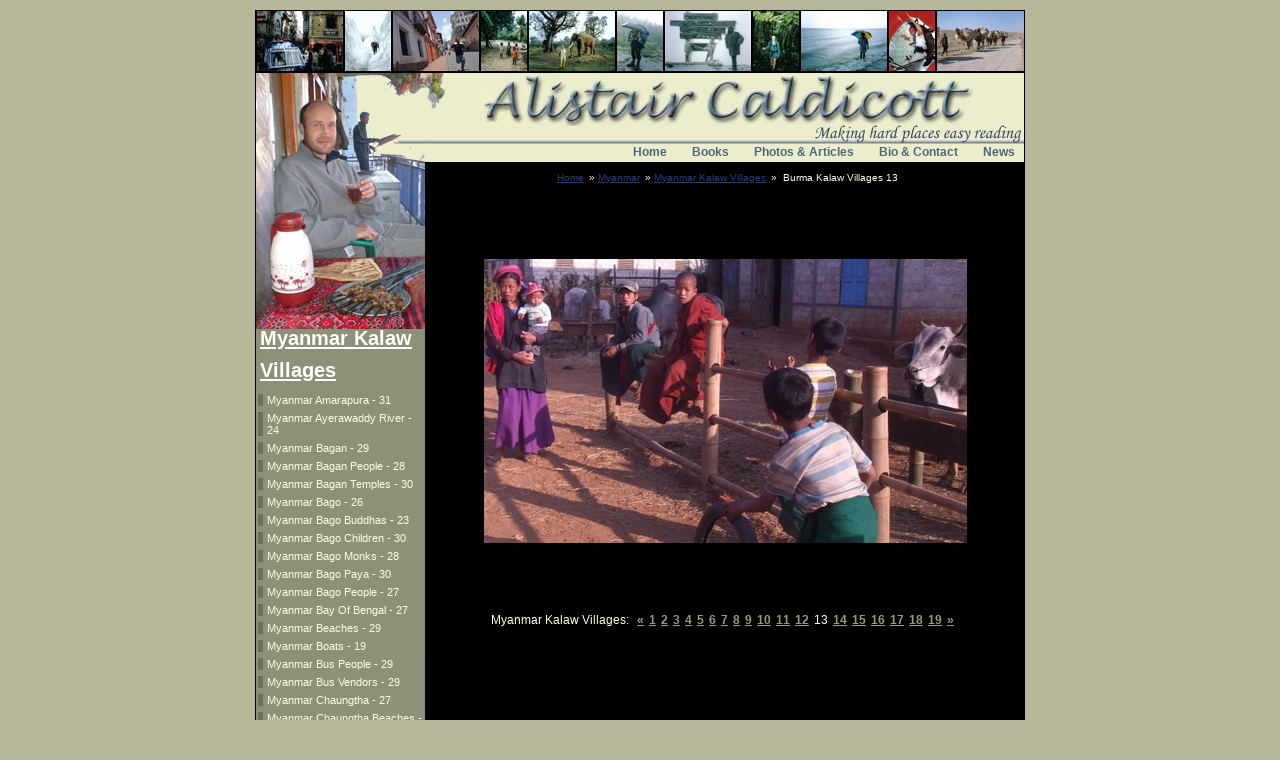

--- FILE ---
content_type: text/html; charset=UTF-8
request_url: https://www.alitravelstheworld.com/myanmar/myanmar_kalaw_villages/burma_kalaw_villages_13
body_size: 2716
content:
<!DOCTYPE html PUBLIC "-//W3C//DTD XHTML 1.0 Transitional//EN" "https://www.w3.org/TR/xhtml1/DTD/xhtml1-transitional.dtd">
<html lang="en" xml:lang="en">
<head>
  <title>Burma Kalaw Villages 13 :: 
                            Myanmar Kalaw Villages :: 
                            Myanmar :: 
                            Home :: 
        AliTravelsTheWorld.com
  </title>
<script src='https://d33wubrfki0l68.cloudfront.net/js/7dbfaf4582884e22c108cc2cd14d29b70bab8060/google-analytics.js' type='text/javascript'></script>
	<meta name="keywords" content="photography, photos, images,  Burma Kalaw Villages 13" />
	<meta name="description" content="Burma Kalaw Villages 13: " />
	<meta http-equiv="Content-Type" content="text/html; charset=utf-8" />
	<meta name="author" content="Alistair Caldicott" />
	<meta name="designers" content="Andy Leach and Dana Dopp Weniger" />
	<link rel="shortcut icon" href="/favicon.ico" type="image/x-icon" />
	<link href='https://d33wubrfki0l68.cloudfront.net/css/d96289d015e770d719bde5953909c2ed93dff04f/laf/style/base.css' rel='stylesheet' type='text/css'/>
		<style type="text/css">
        
	<!--
          div#storycontent { text-align: justify; }
	-->
        
	</style>
</head>
<body>
<div id="container" class="stretch">
<div id="realHeaderTop"><img src="https://d33wubrfki0l68.cloudfront.net/dc5f11265f4f3003e12ff472e67b2033ed368c82/98920/laf/base/film_strip.jpg" style="height: 62px; width: 770px;" /></div><div id="headertop"><a href="/" title="Home"><img src="https://d33wubrfki0l68.cloudfront.net/4a00f73f912f4b21eeba1a30ccd60681f7f27077/05ddf/laf/base/headertop.jpg" alt="Alistair Caldicott" /></a></div><div id="headerbottom"><ul><li><a href="/" title="Home">Home</a></li><li><a href="/books/" title="Books and Writings">Books</a></li><li><a href="/photos_and_articles/" title="Photos, articles and excerpts">Photos &amp; Articles</a></li><li><a href="/alistair_caldicott_profile" title="Profile of Alistair Caldicott">Bio &amp; Contact</a></li><li><a href="/news" title="Media information, Reviews, Events">News</a></li></ul></div>  <div id="content">
    <ul id="crumbs"><li><a href="/" title="Home page  news">Home</a></li><li>&raquo;&nbsp;<a href="/myanmar/" title="Myanmar">Myanmar</a></li><li>&raquo;&nbsp;<a href="/myanmar/myanmar_kalaw_villages/" title="Myanmar Kalaw Villages">Myanmar Kalaw Villages</a></li><li>&raquo;&nbsp;&nbsp;Burma Kalaw Villages 13</li></ul>    <div id="photo">
      <img src="https://d33wubrfki0l68.cloudfront.net/4b5f164db377f238a04fc6025879bc3ab11f6bfe/54551/myanmar/burma_kalaw_villages_13_483x396.jpg" alt="Burma Kalaw Villages 13" width="483" height="396" />
    </div>

  <div id="arrows">
                                  <div id="caption">Myanmar Kalaw Villages:
      <ul id="siblingLinks"><li><a href="/myanmar/myanmar_kalaw_villages/burma_kalaw_villages_12" title="">&laquo;</a></li><li><a href="/myanmar/myanmar_kalaw_villages/burma_kalaw_villages_1" title="Burma Kalaw Villages 1, Myanmar Kalaw Villages, Myanmar">1</a></li><li><a href="/myanmar/myanmar_kalaw_villages/burma_kalaw_villages_2" title="Burma Kalaw Villages 2, Myanmar Kalaw Villages, Myanmar">2</a></li><li><a href="/myanmar/myanmar_kalaw_villages/burma_kalaw_villages_3" title="Burma Kalaw Villages 3, Myanmar Kalaw Villages, Myanmar">3</a></li><li><a href="/myanmar/myanmar_kalaw_villages/burma_kalaw_villages_4" title="Burma Kalaw Villages 4, Myanmar Kalaw Villages, Myanmar">4</a></li><li><a href="/myanmar/myanmar_kalaw_villages/burma_kalaw_villages_5" title="Burma Kalaw Villages 5, Myanmar Kalaw Villages, Myanmar">5</a></li><li><a href="/myanmar/myanmar_kalaw_villages/burma_kalaw_villages_6" title="Burma Kalaw Villages 6, Myanmar Kalaw Villages, Myanmar">6</a></li><li><a href="/myanmar/myanmar_kalaw_villages/burma_kalaw_villages_7" title="Burma Kalaw Villages 7, Myanmar Kalaw Villages, Myanmar">7</a></li><li><a href="/myanmar/myanmar_kalaw_villages/burma_kalaw_villages_8" title="Burma Kalaw Villages 8, Myanmar Kalaw Villages, Myanmar">8</a></li><li><a href="/myanmar/myanmar_kalaw_villages/burma_kalaw_villages_9" title="Burma Kalaw Villages 9, Myanmar Kalaw Villages, Myanmar">9</a></li><li><a href="/myanmar/myanmar_kalaw_villages/burma_kalaw_villages_10" title="Burma Kalaw Villages 10, Myanmar Kalaw Villages, Myanmar">10</a></li><li><a href="/myanmar/myanmar_kalaw_villages/burma_kalaw_villages_11" title="Burma Kalaw Villages 11, Myanmar Kalaw Villages, Myanmar">11</a></li><li><a href="/myanmar/myanmar_kalaw_villages/burma_kalaw_villages_12" title="Burma Kalaw Villages 12, Myanmar Kalaw Villages, Myanmar">12</a></li><li>13</li><li><a href="/myanmar/myanmar_kalaw_villages/burma_kalaw_villages_14" title="Burma Kalaw Villages 14, Myanmar Kalaw Villages, Myanmar">14</a></li><li><a href="/myanmar/myanmar_kalaw_villages/burma_kalaw_villages_15" title="Burma Kalaw Villages 15, Myanmar Kalaw Villages, Myanmar">15</a></li><li><a href="/myanmar/myanmar_kalaw_villages/burma_kalaw_villages_16" title="Burma Kalaw Villages 16, Myanmar Kalaw Villages, Myanmar">16</a></li><li><a href="/myanmar/myanmar_kalaw_villages/burma_kalaw_villages_17" title="Burma Kalaw Villages 17, Myanmar Kalaw Villages, Myanmar">17</a></li><li><a href="/myanmar/myanmar_kalaw_villages/burma_kalaw_villages_18" title="Burma Kalaw Villages 18, Myanmar Kalaw Villages, Myanmar">18</a></li><li><a href="/myanmar/myanmar_kalaw_villages/burma_kalaw_villages_19" title="Burma Kalaw Villages 19, Myanmar Kalaw Villages, Myanmar">19</a></li><li><a href="/myanmar/myanmar_kalaw_villages/burma_kalaw_villages_14" title="Burma Kalaw Villages 14, Myanmar Kalaw Villages, Myanmar">&raquo;</a></li></ul>    </div>
  </div>
  <div id="phototext"></div>

  </div>
    <div id="navbar"><img src="https://d33wubrfki0l68.cloudfront.net/c18532145f7c9307dd1be8053333c22d4075589a/b8afd/style/base/navbar_be_good.gif" alt="" /><div id="belowImage"><h1>Myanmar Kalaw Villages</h1><ul><li><a href="/myanmar/myanmar_amarapura/" title="Myanmar Amarapura">Myanmar Amarapura - 31</a></li><li><a href="/myanmar/myanmar_ayerawaddy_river/" title="Myanmar Ayerawaddy River">Myanmar Ayerawaddy River - 24</a></li><li><a href="/myanmar/myanmar_bagan/" title="Myanmar Bagan">Myanmar Bagan - 29</a></li><li><a href="/myanmar/myanmar_bagan_people/" title="Myanmar Bagan People">Myanmar Bagan People - 28</a></li><li><a href="/myanmar/myanmar_bagan_temples/" title="Myanmar Bagan Temples">Myanmar Bagan Temples - 30</a></li><li><a href="/myanmar/myanmar_bago/" title="Myanmar Bago">Myanmar Bago - 26</a></li><li><a href="/myanmar/myanmar_bago_buddhas/" title="Myanmar Bago Buddhas">Myanmar Bago Buddhas - 23</a></li><li><a href="/myanmar/myanmar_bago_children/" title="Myanmar Bago Children">Myanmar Bago Children - 30</a></li><li><a href="/myanmar/myanmar_bago_monks/" title="Myanmar Bago Monks">Myanmar Bago Monks - 28</a></li><li><a href="/myanmar/myanmar_bago_paya/" title="Myanmar Bago Paya">Myanmar Bago Paya - 30</a></li><li><a href="/myanmar/myanmar_bago_people/" title="Myanmar Bago People">Myanmar Bago People - 27</a></li><li><a href="/myanmar/myanmar_bay_of_bengal/" title="Myanmar Bay Of Bengal">Myanmar Bay Of Bengal - 27</a></li><li><a href="/myanmar/myanmar_beaches/" title="Myanmar Beaches">Myanmar Beaches - 29</a></li><li><a href="/myanmar/myanmar_boats/" title="Myanmar Boats">Myanmar Boats - 19</a></li><li><a href="/myanmar/myanmar_bus_people/" title="Myanmar Bus People">Myanmar Bus People - 29</a></li><li><a href="/myanmar/myanmar_bus_vendors/" title="Myanmar Bus Vendors">Myanmar Bus Vendors - 29</a></li><li><a href="/myanmar/myanmar_chaungtha/" title="Myanmar Chaungtha">Myanmar Chaungtha - 27</a></li><li><a href="/myanmar/myanmar_chaungtha_beaches/" title="Myanmar Chaungtha Beaches">Myanmar Chaungtha Beaches - 28</a></li><li><a href="/myanmar/myanmar_children/" title="Myanmar Children">Myanmar Children - 29</a></li><li><a href="/myanmar/myanmar_chinese_border/" title="Myanmar Chinese Border">Myanmar Chinese Border - 26</a></li><li><a href="/myanmar/myanmar_chinese_border_road/" title="Myanmar Chinese Border Road">Myanmar Chinese Border Road - 24</a></li><li><a href="/myanmar/myanmar_chinese_new_year/" title="Myanmar Chinese New Year">Myanmar Chinese New Year - 15</a></li><li><a href="/myanmar/myanmar_downtown_yangon/" title="Myanmar Downtown Yangon">Myanmar Downtown Yangon - 30</a></li><li><a href="/myanmar/myanmar_food/" title="Myanmar Food">Myanmar Food - 19</a></li><li><a href="/myanmar/myanmar_gardens/" title="Myanmar Gardens">Myanmar Gardens - 30</a></li><li><a href="/myanmar/myanmar_golden_rock/" title="Myanmar Golden Rock">Myanmar Golden Rock - 30</a></li><li><a href="/myanmar/myanmar_golden_rock_bus/" title="Myanmar Golden Rock Bus">Myanmar Golden Rock Bus - 25</a></li><li><a href="/myanmar/myanmar_golden_rock_climb/" title="Myanmar Golden Rock Climb">Myanmar Golden Rock Climb - 24</a></li><li><a href="/myanmar/myanmar_hpa_an/" title="Myanmar Hpa An">Myanmar Hpa An - 30</a></li><li><a href="/myanmar/myanmar_hpa_an_market/" title="Myanmar Hpa An Market">Myanmar Hpa An Market - 29</a></li><li><a href="/myanmar/myanmar_hpa_an_river/" title="Myanmar Hpa An River">Myanmar Hpa An River - 28</a></li><li><a href="/myanmar/myanmar_hsipaw/" title="Myanmar Hsipaw">Myanmar Hsipaw - 26</a></li><li><a href="/myanmar/myanmar_hsipaw_people/" title="Myanmar Hsipaw People">Myanmar Hsipaw People - 29</a></li><li><a href="/myanmar/myanmar_hsipaw_train/" title="Myanmar Hsipaw Train">Myanmar Hsipaw Train - 30</a></li><li><a href="/myanmar/myanmar_inle_boats/" title="Myanmar Inle Boats">Myanmar Inle Boats - 30</a></li><li><a href="/myanmar/myanmar_inle_lake/" title="Myanmar Inle Lake">Myanmar Inle Lake - 28</a></li><li><a href="/myanmar/myanmar_inle_people/" title="Myanmar Inle People">Myanmar Inle People - 29</a></li><li><a href="/myanmar/myanmar_inle_trekking_1/" title="Myanmar Inle Trekking 1">Myanmar Inle Trekking 1 - 30</a></li><li><a href="/myanmar/myanmar_inle_trekking_2/" title="Myanmar Inle Trekking 2">Myanmar Inle Trekking 2 - 30</a></li><li><a href="/myanmar/myanmar_inwa/" title="Myanmar Inwa">Myanmar Inwa - 30</a></li><li><a href="/myanmar/myanmar_kalaw/" title="Myanmar Kalaw">Myanmar Kalaw - 30</a></li><li><a href="/myanmar/myanmar_kalaw_families/" title="Myanmar Kalaw Families">Myanmar Kalaw Families - 28</a></li><li><a href="/myanmar/myanmar_kalaw_market/" title="Myanmar Kalaw Market">Myanmar Kalaw Market - 27</a></li><li>Myanmar Kalaw Villages</li><li><a href="/myanmar/myanmar_lashio/" title="Myanmar Lashio">Myanmar Lashio - 15</a></li><li><a href="/myanmar/myanmar_mandalay/" title="Myanmar Mandalay">Myanmar Mandalay - 30</a></li><li><a href="/myanmar/myanmar_mandalay_markets/" title="Myanmar Mandalay Markets">Myanmar Mandalay Markets - 29</a></li><li><a href="/myanmar/myanmar_mandalay_people/" title="Myanmar Mandalay People">Myanmar Mandalay People - 30</a></li><li><a href="/myanmar/myanmar_mawlamyine/" title="Myanmar Mawlamyine">Myanmar Mawlamyine - 29</a></li><li><a href="/myanmar/myanmar_mawlamyine_life/" title="Myanmar Mawlamyine Life">Myanmar Mawlamyine Life - 23</a></li><li><a href="/myanmar/myanmar_mawlamyine_paya/" title="Myanmar Mawlamyine Paya">Myanmar Mawlamyine Paya - 30</a></li><li><a href="/myanmar/myanmar_mawlamyine_river/" title="Myanmar Mawlamyine River">Myanmar Mawlamyine River - 23</a></li><li><a href="/myanmar/myanmar_mawlamyine_zeigyo/" title="Myanmar Mawlamyine Zeigyo">Myanmar Mawlamyine Zeigyo - 28</a></li><li><a href="/myanmar/myanmar_monastic_life/" title="Myanmar Monastic Life">Myanmar Monastic Life - 25</a></li><li><a href="/myanmar/myanmar_monks/" title="Myanmar Monks">Myanmar Monks - 28</a></li><li><a href="/myanmar/myanmar_morning_buddhas/" title="Myanmar Morning Buddhas">Myanmar Morning Buddhas - 20</a></li><li><a href="/myanmar/myanmar_motorbike_adventures_1/" title="Myanmar Motorbike Adventures 1">Myanmar Motorbike Adventures 1 - 4</a></li><li><a href="/myanmar/myanmar_motorbike_adventures_2/" title="Myanmar Motorbike Adventures 2">Myanmar Motorbike Adventures 2 - 29</a></li><li><a href="/myanmar/myanmar_motorbike_adventures_3/" title="Myanmar Motorbike Adventures 3">Myanmar Motorbike Adventures 3 - 29</a></li><li><a href="/myanmar/myanmar_motorbike_villages/" title="Myanmar Motorbike Villages">Myanmar Motorbike Villages - 29</a></li><li><a href="/myanmar/myanmar_moustache_brothers/" title="Myanmar Moustache Brothers">Myanmar Moustache Brothers - 26</a></li><li><a href="/myanmar/myanmar_nahmsan/" title="Myanmar Nahmsan">Myanmar Nahmsan - 19</a></li><li><a href="/myanmar/myanmar_nuns/" title="Myanmar Nuns">Myanmar Nuns - 25</a></li><li><a href="/myanmar/myanmar_pyay/" title="Myanmar Pyay">Myanmar Pyay - 26</a></li><li><a href="/myanmar/myanmar_pyay_beach/" title="Myanmar Pyay Beach">Myanmar Pyay Beach - 25</a></li><li><a href="/myanmar/myanmar_pyay_bus/" title="Myanmar Pyay Bus">Myanmar Pyay Bus - 26</a></li><li><a href="/myanmar/myanmar_pyay_river/" title="Myanmar Pyay River">Myanmar Pyay River - 25</a></li><li><a href="/myanmar/myanmar_pyin_candacraig/" title="Myanmar Pyin Candacraig">Myanmar Pyin Candacraig - 19</a></li><li><a href="/myanmar/myanmar_pyin_u_lwin/" title="Myanmar Pyin U Lwin">Myanmar Pyin U Lwin - 27</a></li><li><a href="/myanmar/myanmar_pyin_u_lwin_train/" title="Myanmar Pyin U Lwin Train">Myanmar Pyin U Lwin Train - 27</a></li><li><a href="/myanmar/myanmar_river_travel/" title="Myanmar River Travel">Myanmar River Travel - 30</a></li><li><a href="/myanmar/myanmar_roads/" title="Myanmar Roads">Myanmar Roads - 22</a></li><li><a href="/myanmar/myanmar_sagaing/" title="Myanmar Sagaing">Myanmar Sagaing - 29</a></li><li><a href="/myanmar/myanmar_schools/" title="Myanmar Schools">Myanmar Schools - 25</a></li><li><a href="/myanmar/myanmar_shan_market/" title="Myanmar Shan Market">Myanmar Shan Market - 29</a></li><li><a href="/myanmar/myanmar_shan_people/" title="Myanmar Shan People">Myanmar Shan People - 29</a></li><li><a href="/myanmar/myanmar_shop_signs/" title="Myanmar Shop Signs">Myanmar Shop Signs - 30</a></li><li><a href="/myanmar/myanmar_shwedagon/" title="Myanmar Shwedagon">Myanmar Shwedagon - 21</a></li><li><a href="/myanmar/myanmar_shwedagon_night/" title="Myanmar Shwedagon Night">Myanmar Shwedagon Night - 23</a></li><li><a href="/myanmar/myanmar_shwedagon_pagoda/" title="Myanmar Shwedagon Pagoda">Myanmar Shwedagon Pagoda - 30</a></li><li><a href="/myanmar/myanmar_signs/" title="Myanmar Signs">Myanmar Signs - 30</a></li><li><a href="/myanmar/myanmar_snake_pagoda/" title="Myanmar Snake Pagoda">Myanmar Snake Pagoda - 28</a></li><li><a href="/myanmar/myanmar_snakes/" title="Myanmar Snakes">Myanmar Snakes - 18</a></li><li><a href="/myanmar/myanmar_sule_pagoda/" title="Myanmar Sule Pagoda">Myanmar Sule Pagoda - 21</a></li><li><a href="/myanmar/myanmar_train/" title="Myanmar Train">Myanmar Train - 21</a></li><li><a href="/myanmar/myanmar_transport/" title="Myanmar Transport">Myanmar Transport - 30</a></li><li><a href="/myanmar/myanmar_yangon/" title="Myanmar Yangon">Myanmar Yangon - 31</a></li><li><a href="/myanmar/myanmar_yangon_buildings/" title="Myanmar Yangon Buildings">Myanmar Yangon Buildings - 28</a></li><li><a href="/myanmar/myanmar_yangon_food/" title="Myanmar Yangon Food">Myanmar Yangon Food - 16</a></li><li><a href="/myanmar/myanmar_yangon_markets/" title="Myanmar Yangon Markets">Myanmar Yangon Markets - 30</a></li><li><a href="/myanmar/myanmar_yangon_people/" title="Myanmar Yangon People">Myanmar Yangon People - 30</a></li><li><a href="/myanmar/myanmar_yangon_river/" title="Myanmar Yangon River">Myanmar Yangon River - 25</a></li><li><a href="/myanmar/myanmar_yangon_signs/" title="Myanmar Yangon Signs">Myanmar Yangon Signs - 30</a></li><li><a href="/myanmar/myanmar_yangon_streets/" title="Myanmar Yangon Streets">Myanmar Yangon Streets - 30</a></li><li><a href="/myanmar/myanmar_yangon_transport/" title="Myanmar Yangon Transport">Myanmar Yangon Transport - 27</a></li><li><a href="/myanmar/myanmar_yangon_views/" title="Myanmar Yangon Views">Myanmar Yangon Views - 25</a></li><li><a href="/myanmar/myanmar_zwegabin/" title="Myanmar Zwegabin">Myanmar Zwegabin - 24</a></li><li><a href="/myanmar/myanmar_zwegabin_views/" title="Myanmar Zwegabin Views">Myanmar Zwegabin Views - 24</a></li></ul></div></div></div>
 <div id="footer">
  <ul>
    <li>Alistair Caldicott &copy; 2005-2008</li>
    <!--<li><a href="mailto:info@alitravelstheworld.com">info@alitravelstheworld.com</a></li>-->
    <li><div id="devCompany">Website by <a href="https://www.dandydesigns.co.nz" title="DandyDesigns - Christchurch, New Zealand Web Development">DandyDesigns</a></div></li>
  </ul>
</div>

</body>
</html>

--- FILE ---
content_type: text/css; charset=utf-8
request_url: https://d33wubrfki0l68.cloudfront.net/css/d96289d015e770d719bde5953909c2ed93dff04f/laf/style/base.css
body_size: 1459
content:
html{padding:0;margin:0}body{padding:0;margin:0;margin-bottom:10px;background-color:#b7b698;text-align:center;font-family:Arial,Helvetica,Sans-serif;font-size:80%}.stretch:after{content:".";display:block;height:0;clear:both;visibility:hidden}div#container{display:block;background-color:#8d9079;margin:10px auto;padding:0;width:770px;border:0;text-align:center;overflow:visible;background-image:url(/laf/base/ea52cd79a13bc79adef5c69e4cef08ef2a8aa929/background_color.jpg);background-repeat:repeat-y;background-position:top}div#headerbottom,div#headertop{background-color:#ebedcd}div#headertop{width:770px;height:72px;margin:0;padding:0;border:0;font-family:"Courier New",Courier,mono,sans-serif;color:#2c3841;text-align:center;font-size:60px;font-style:normal;font-weight:700}div#headertop img{height:72px;width:770px;margin:0;padding:0;border:0}div#headertop a{color:#2c3841;text-decoration:none}div#headerbottom{background-image:url(/laf/base/7c153bac23e059a1437921f924a3a49628cd95a4/headerbottom.jpg);background-repeat:no-repeat;background-position:center top;width:770px;height:18px;margin:0;padding:0;border:0;font-family:Arial,Helvetica,sans-serif;color:#2c3841;text-align:right}div#headerbottom ul{display:inline;margin:0 0 5px 0;padding:0;border:0;list-style-type:none}div#headerbottom li{display:inline;margin:0 10px 5px 15px;padding:0;border:0;font-size:10px;line-height:12px;font-weight:700;color:#6f8a9c}#phototext a,.thumb a,div#headerbottom li a{font-size:1.2em;line-height:1.4em;font-weight:700;color:#4d687a;text-decoration:none}div#headerbottom li a:hover{color:#006}div#navbar{margin:0;border:0;padding:0;width:170px;height:auto;overflow:visible;float:left;text-align:left;background-image:url(/laf/base/8e787efa2bf53cd31e03c32484243e765d3812b8/navbar.jpg);background-position:center top;background-repeat:no-repeat}div#navbar img{width:1px;height:170px;float:right;border:0}div#belowImage{margin:0;margin-top:160px;border:0}div#belowImage .bump{padding-top:20px}div#navbar h1{font-size:1.6em;line-height:1.6em;font-weight:700;color:#fff;font-family:Arial,Helvetica,sans-serif;padding:0;margin-right:0;margin-bottom:8px;margin-left:5px;border:0;text-decoration:underline}div#navbar ul{width:157px;padding:0;margin:0;margin-left:3px;border:0;list-style-type:none}div#navbar li{display:block;margin:0 0 6px 0;padding:0;padding-left:0;border:5px;line-height:12px;font-family:Arial,Helvetica,sans-serif;font-size:12px;font-weight:700;color:#fff;text-decoration:none}div#navbar li a{display:block;width:100%;margin:0;border:0;padding:0;padding-left:4px;border-left:5px solid #6d7059;font-weight:400;color:#fcfede;text-decoration:none;font-size:11px;font-style:normal;font-family:Arial,Helvetica,sans-serif}div#navbar li a:visited{color:#dadcbc}div#navbar li a:hover{color:#0b2648;margin:0;padding:0;padding-left:4px;border:0;font-weight:400;font-family:Arial,Helvetica,sans-serif;border-left:5px solid #fcfede}div#content{width:600px;padding:0;border:0;margin:0;float:right;background-color:#000;color:#fff;text-align:center;background-image:url(/laf/base/5ccc7b82e0c7367782ffc348f715d100d6de4d47/content.jpg);background-repeat:no-repeat;background-position:left top}div#content a{text-decoration:underline;font-size:1em;color:#459}div#content div.thumb a{color:#555}div#photo{background-color:#000;margin:0 auto;margin-top:30px;padding:0;height:396px;width:500px;border:0}div#arrows{margin-top:15px;margin-right:0;margin-bottom:0;margin-left:0}div#arrows img{width:15px;height:15px;border:0}div#arrows img#previous{float:left;margin-left:10px}div#arrows img#next{float:right;margin-right:10px}div#caption,div#phototext{color:#fcfede}div#caption{font-family:Arial,Helvetica,sans-serif;font-size:12px;line-height:13px;margin:0;border:0;text-align:center;padding-top:0;padding-right:0;padding-bottom:0;padding-left:0}div#caption ul{display:inline;padding:0;border:0;list-style-type:none;margin:0 0 0 5px}div#caption li{display:inline;padding-top:0;padding-right:5px;padding-bottom:0;padding-left:0}div#caption a{color:#989d72;text-decoration:underline;font-weight:700}div#caption a:hover{color:#5e798b}div#phototext{font-family:Arial,Helvetica,sans-serif;text-align:left;margin:0;padding:15px;border:0}div#footer{display:block;background-image:url(/laf/base/d913556b2cdb2462fc9213ba5ed101f2d6668206/footer.jpg);background-repeat:no-repeat;margin:-1em auto;margin-bottom:20px;padding:0;width:770px;height:133px;border:0;text-align:right;overflow:visible;font-family:Arial,Helvetica,sans-serif;font-size:10px;font-weight:400;background-color:#8d9079}div#footer ul{position:relative;top:75px;display:inline;margin:0 5px 5px 5px;padding:0 70px 0 0;border:0;color:#fff;list-style:none}div#footer li{display:inline;margin:0 8px 5px 8px;padding:0;border:0;font-weight:400;color:#b9bd97;font-size:10px;line-height:13px}div#footer li a{font-size:12px;line-height:13px;font-weight:400;color:#3c5769;text-decoration:none;font-style:normal;font-family:"Times New Roman",Times,serif}div#footer li a:hover{color:#7f9bad}.italic{font-style:italic}div.thumb a{text-decoration:none}div.thumb{float:left;position:relative;top:2px;left:3px;height:230px;width:150px;text-align:center;overflow:hidden;border-bottom:1px solid #ccc;margin-bottom:10px}div.thumb a{text-decoration:none}div.thumb img{border:none}ul#crumbs{position:relative;top:1em;display:inline;font-size:.8em;margin:0;border:0;padding:0;overflow:visible;text-align:left}ul#crumbs li,ul#crumbs li a:visited{color:#fcfede;display:inline;margin-left:.5em}ul#crumbs li a{text-decoration:underline;color:#283c83}ul#crumbs li a:hover{color:#fff}table.productData td.meta{font-weight:700}table.productData td.data{text-align:left}table.productData tr{border-bottom:#ccc dotted 1px}div#devCompany{display:inline}

--- FILE ---
content_type: text/plain
request_url: https://www.google-analytics.com/j/collect?v=1&_v=j102&a=1445548962&t=pageview&_s=1&dl=https%3A%2F%2Fwww.alitravelstheworld.com%2Fmyanmar%2Fmyanmar_kalaw_villages%2Fburma_kalaw_villages_13&ul=en-us%40posix&dt=Burma%20Kalaw%20Villages%2013%20%3A%3A%20Myanmar%20Kalaw%20Villages%20%3A%3A%20Myanmar%20%3A%3A%20Home%20%3A%3A%20AliTravelsTheWorld.com&sr=1280x720&vp=1280x720&_u=IEBAAEABAAAAACAAI~&jid=738722854&gjid=1227222629&cid=1725688165.1769125967&tid=UA-948767-2&_gid=1635283301.1769125967&_r=1&_slc=1&z=448093925
body_size: -453
content:
2,cG-6CJ5HHBQBZ